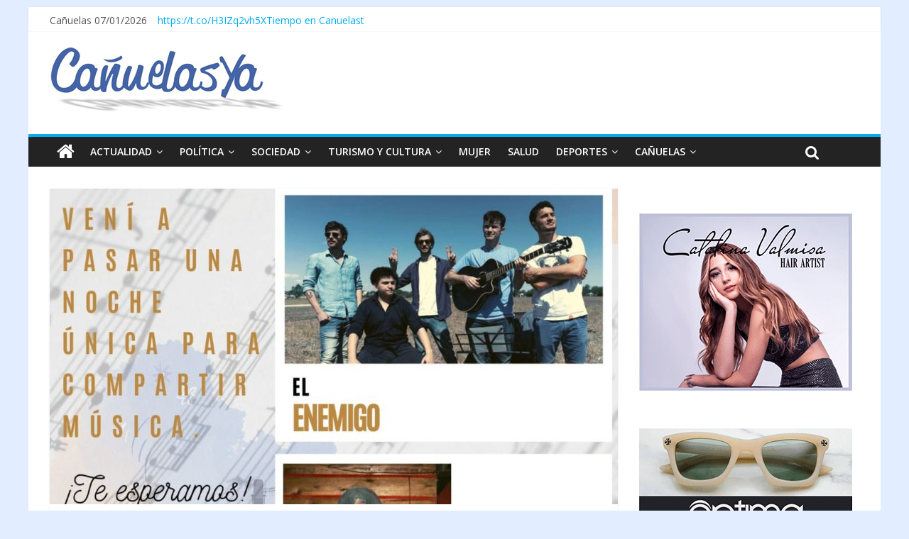

--- FILE ---
content_type: text/html; charset=UTF-8
request_url: https://www.canuelasya.com/actualidad/centro-cultural-volvere-y-las-actividades-de-verano/
body_size: 15148
content:

<!DOCTYPE html>
<html lang="es">
<head >
<meta charset="UTF-8" />
<meta name="viewport" content="width=device-width, initial-scale=1">
<link rel="pingback" href="https://www.canuelasya.com/xmlrpc.php" />


<meta name='robots' content='index, follow, max-image-preview:large, max-snippet:-1, max-video-preview:-1' />

	<!-- This site is optimized with the Yoast SEO plugin v23.6 - https://yoast.com/wordpress/plugins/seo/ -->
	<title>Centro Cultural Volveré y las actividades de verano. - CañuelasYa!</title>
	<link rel="canonical" href="https://www.canuelasya.com/actualidad/centro-cultural-volvere-y-las-actividades-de-verano/" />
	<meta property="og:locale" content="es_ES" />
	<meta property="og:type" content="article" />
	<meta property="og:title" content="Centro Cultural Volveré y las actividades de verano. - CañuelasYa!" />
	<meta property="og:description" content="Se podría decir que el centro cultural sigue con el festejo de su primera década de vida a pura música." />
	<meta property="og:url" content="https://www.canuelasya.com/actualidad/centro-cultural-volvere-y-las-actividades-de-verano/" />
	<meta property="og:site_name" content="CañuelasYa!" />
	<meta property="article:published_time" content="2023-02-23T21:07:45+00:00" />
	<meta property="article:modified_time" content="2023-02-25T01:18:32+00:00" />
	<meta property="og:image" content="https://www.canuelasya.com/wp-content/uploads/2023/02/4bc7a246-b3b4-43c9-9b6a-0d3d388b1e7e.jpg" />
	<meta property="og:image:width" content="1080" />
	<meta property="og:image:height" content="1508" />
	<meta property="og:image:type" content="image/jpeg" />
	<meta name="author" content="Juan Pablo Carricaburo" />
	<meta name="twitter:card" content="summary_large_image" />
	<meta name="twitter:label1" content="Escrito por" />
	<meta name="twitter:data1" content="Juan Pablo Carricaburo" />
	<meta name="twitter:label2" content="Tiempo de lectura" />
	<meta name="twitter:data2" content="2 minutos" />
	<script type="application/ld+json" class="yoast-schema-graph">{"@context":"https://schema.org","@graph":[{"@type":"WebPage","@id":"https://www.canuelasya.com/actualidad/centro-cultural-volvere-y-las-actividades-de-verano/","url":"https://www.canuelasya.com/actualidad/centro-cultural-volvere-y-las-actividades-de-verano/","name":"Centro Cultural Volveré y las actividades de verano. - CañuelasYa!","isPartOf":{"@id":"https://www.canuelasya.com/#website"},"primaryImageOfPage":{"@id":"https://www.canuelasya.com/actualidad/centro-cultural-volvere-y-las-actividades-de-verano/#primaryimage"},"image":{"@id":"https://www.canuelasya.com/actualidad/centro-cultural-volvere-y-las-actividades-de-verano/#primaryimage"},"thumbnailUrl":"https://www.canuelasya.com/wp-content/uploads/2023/02/4bc7a246-b3b4-43c9-9b6a-0d3d388b1e7e.jpg","datePublished":"2023-02-23T21:07:45+00:00","dateModified":"2023-02-25T01:18:32+00:00","author":{"@id":"https://www.canuelasya.com/#/schema/person/04333c720c97ca50e0a87f0092c3b8ce"},"breadcrumb":{"@id":"https://www.canuelasya.com/actualidad/centro-cultural-volvere-y-las-actividades-de-verano/#breadcrumb"},"inLanguage":"es","potentialAction":[{"@type":"ReadAction","target":["https://www.canuelasya.com/actualidad/centro-cultural-volvere-y-las-actividades-de-verano/"]}]},{"@type":"ImageObject","inLanguage":"es","@id":"https://www.canuelasya.com/actualidad/centro-cultural-volvere-y-las-actividades-de-verano/#primaryimage","url":"https://www.canuelasya.com/wp-content/uploads/2023/02/4bc7a246-b3b4-43c9-9b6a-0d3d388b1e7e.jpg","contentUrl":"https://www.canuelasya.com/wp-content/uploads/2023/02/4bc7a246-b3b4-43c9-9b6a-0d3d388b1e7e.jpg","width":1080,"height":1508},{"@type":"BreadcrumbList","@id":"https://www.canuelasya.com/actualidad/centro-cultural-volvere-y-las-actividades-de-verano/#breadcrumb","itemListElement":[{"@type":"ListItem","position":1,"name":"Portada","item":"https://www.canuelasya.com/"},{"@type":"ListItem","position":2,"name":"Centro Cultural Volveré y las actividades de verano."}]},{"@type":"WebSite","@id":"https://www.canuelasya.com/#website","url":"https://www.canuelasya.com/","name":"CañuelasYa!","description":"Mucho mas que noticias","potentialAction":[{"@type":"SearchAction","target":{"@type":"EntryPoint","urlTemplate":"https://www.canuelasya.com/?s={search_term_string}"},"query-input":{"@type":"PropertyValueSpecification","valueRequired":true,"valueName":"search_term_string"}}],"inLanguage":"es"},{"@type":"Person","@id":"https://www.canuelasya.com/#/schema/person/04333c720c97ca50e0a87f0092c3b8ce","name":"Juan Pablo Carricaburo","image":{"@type":"ImageObject","inLanguage":"es","@id":"https://www.canuelasya.com/#/schema/person/image/","url":"https://secure.gravatar.com/avatar/4576fcfbf70e6c2ae73b17397abd2c8fc55a5482eeeb04ef338b1d22fdbe397b?s=96&d=mm&r=g","contentUrl":"https://secure.gravatar.com/avatar/4576fcfbf70e6c2ae73b17397abd2c8fc55a5482eeeb04ef338b1d22fdbe397b?s=96&d=mm&r=g","caption":"Juan Pablo Carricaburo"},"url":"https://www.canuelasya.com/author/juan/"}]}</script>
	<!-- / Yoast SEO plugin. -->


<link rel='dns-prefetch' href='//static.addtoany.com' />
<link rel='dns-prefetch' href='//fonts.googleapis.com' />
<link rel="alternate" type="application/rss+xml" title="CañuelasYa! &raquo; Feed" href="https://www.canuelasya.com/feed/" />
<link rel="alternate" type="application/rss+xml" title="CañuelasYa! &raquo; Feed de los comentarios" href="https://www.canuelasya.com/comments/feed/" />
<link rel="alternate" type="application/rss+xml" title="CañuelasYa! &raquo; Comentario Centro Cultural Volveré y las actividades de verano. del feed" href="https://www.canuelasya.com/actualidad/centro-cultural-volvere-y-las-actividades-de-verano/feed/" />
<link rel="alternate" title="oEmbed (JSON)" type="application/json+oembed" href="https://www.canuelasya.com/wp-json/oembed/1.0/embed?url=https%3A%2F%2Fwww.canuelasya.com%2Factualidad%2Fcentro-cultural-volvere-y-las-actividades-de-verano%2F" />
<link rel="alternate" title="oEmbed (XML)" type="text/xml+oembed" href="https://www.canuelasya.com/wp-json/oembed/1.0/embed?url=https%3A%2F%2Fwww.canuelasya.com%2Factualidad%2Fcentro-cultural-volvere-y-las-actividades-de-verano%2F&#038;format=xml" />
<style id='wp-img-auto-sizes-contain-inline-css' type='text/css'>
img:is([sizes=auto i],[sizes^="auto," i]){contain-intrinsic-size:3000px 1500px}
/*# sourceURL=wp-img-auto-sizes-contain-inline-css */
</style>
<style id='wp-emoji-styles-inline-css' type='text/css'>

	img.wp-smiley, img.emoji {
		display: inline !important;
		border: none !important;
		box-shadow: none !important;
		height: 1em !important;
		width: 1em !important;
		margin: 0 0.07em !important;
		vertical-align: -0.1em !important;
		background: none !important;
		padding: 0 !important;
	}
/*# sourceURL=wp-emoji-styles-inline-css */
</style>
<style id='wp-block-library-inline-css' type='text/css'>
:root{--wp-block-synced-color:#7a00df;--wp-block-synced-color--rgb:122,0,223;--wp-bound-block-color:var(--wp-block-synced-color);--wp-editor-canvas-background:#ddd;--wp-admin-theme-color:#007cba;--wp-admin-theme-color--rgb:0,124,186;--wp-admin-theme-color-darker-10:#006ba1;--wp-admin-theme-color-darker-10--rgb:0,107,160.5;--wp-admin-theme-color-darker-20:#005a87;--wp-admin-theme-color-darker-20--rgb:0,90,135;--wp-admin-border-width-focus:2px}@media (min-resolution:192dpi){:root{--wp-admin-border-width-focus:1.5px}}.wp-element-button{cursor:pointer}:root .has-very-light-gray-background-color{background-color:#eee}:root .has-very-dark-gray-background-color{background-color:#313131}:root .has-very-light-gray-color{color:#eee}:root .has-very-dark-gray-color{color:#313131}:root .has-vivid-green-cyan-to-vivid-cyan-blue-gradient-background{background:linear-gradient(135deg,#00d084,#0693e3)}:root .has-purple-crush-gradient-background{background:linear-gradient(135deg,#34e2e4,#4721fb 50%,#ab1dfe)}:root .has-hazy-dawn-gradient-background{background:linear-gradient(135deg,#faaca8,#dad0ec)}:root .has-subdued-olive-gradient-background{background:linear-gradient(135deg,#fafae1,#67a671)}:root .has-atomic-cream-gradient-background{background:linear-gradient(135deg,#fdd79a,#004a59)}:root .has-nightshade-gradient-background{background:linear-gradient(135deg,#330968,#31cdcf)}:root .has-midnight-gradient-background{background:linear-gradient(135deg,#020381,#2874fc)}:root{--wp--preset--font-size--normal:16px;--wp--preset--font-size--huge:42px}.has-regular-font-size{font-size:1em}.has-larger-font-size{font-size:2.625em}.has-normal-font-size{font-size:var(--wp--preset--font-size--normal)}.has-huge-font-size{font-size:var(--wp--preset--font-size--huge)}.has-text-align-center{text-align:center}.has-text-align-left{text-align:left}.has-text-align-right{text-align:right}.has-fit-text{white-space:nowrap!important}#end-resizable-editor-section{display:none}.aligncenter{clear:both}.items-justified-left{justify-content:flex-start}.items-justified-center{justify-content:center}.items-justified-right{justify-content:flex-end}.items-justified-space-between{justify-content:space-between}.screen-reader-text{border:0;clip-path:inset(50%);height:1px;margin:-1px;overflow:hidden;padding:0;position:absolute;width:1px;word-wrap:normal!important}.screen-reader-text:focus{background-color:#ddd;clip-path:none;color:#444;display:block;font-size:1em;height:auto;left:5px;line-height:normal;padding:15px 23px 14px;text-decoration:none;top:5px;width:auto;z-index:100000}html :where(.has-border-color){border-style:solid}html :where([style*=border-top-color]){border-top-style:solid}html :where([style*=border-right-color]){border-right-style:solid}html :where([style*=border-bottom-color]){border-bottom-style:solid}html :where([style*=border-left-color]){border-left-style:solid}html :where([style*=border-width]){border-style:solid}html :where([style*=border-top-width]){border-top-style:solid}html :where([style*=border-right-width]){border-right-style:solid}html :where([style*=border-bottom-width]){border-bottom-style:solid}html :where([style*=border-left-width]){border-left-style:solid}html :where(img[class*=wp-image-]){height:auto;max-width:100%}:where(figure){margin:0 0 1em}html :where(.is-position-sticky){--wp-admin--admin-bar--position-offset:var(--wp-admin--admin-bar--height,0px)}@media screen and (max-width:600px){html :where(.is-position-sticky){--wp-admin--admin-bar--position-offset:0px}}

/*# sourceURL=wp-block-library-inline-css */
</style><style id='wp-block-paragraph-inline-css' type='text/css'>
.is-small-text{font-size:.875em}.is-regular-text{font-size:1em}.is-large-text{font-size:2.25em}.is-larger-text{font-size:3em}.has-drop-cap:not(:focus):first-letter{float:left;font-size:8.4em;font-style:normal;font-weight:100;line-height:.68;margin:.05em .1em 0 0;text-transform:uppercase}body.rtl .has-drop-cap:not(:focus):first-letter{float:none;margin-left:.1em}p.has-drop-cap.has-background{overflow:hidden}:root :where(p.has-background){padding:1.25em 2.375em}:where(p.has-text-color:not(.has-link-color)) a{color:inherit}p.has-text-align-left[style*="writing-mode:vertical-lr"],p.has-text-align-right[style*="writing-mode:vertical-rl"]{rotate:180deg}
/*# sourceURL=https://www.canuelasya.com/wp-includes/blocks/paragraph/style.min.css */
</style>
<style id='global-styles-inline-css' type='text/css'>
:root{--wp--preset--aspect-ratio--square: 1;--wp--preset--aspect-ratio--4-3: 4/3;--wp--preset--aspect-ratio--3-4: 3/4;--wp--preset--aspect-ratio--3-2: 3/2;--wp--preset--aspect-ratio--2-3: 2/3;--wp--preset--aspect-ratio--16-9: 16/9;--wp--preset--aspect-ratio--9-16: 9/16;--wp--preset--color--black: #000000;--wp--preset--color--cyan-bluish-gray: #abb8c3;--wp--preset--color--white: #ffffff;--wp--preset--color--pale-pink: #f78da7;--wp--preset--color--vivid-red: #cf2e2e;--wp--preset--color--luminous-vivid-orange: #ff6900;--wp--preset--color--luminous-vivid-amber: #fcb900;--wp--preset--color--light-green-cyan: #7bdcb5;--wp--preset--color--vivid-green-cyan: #00d084;--wp--preset--color--pale-cyan-blue: #8ed1fc;--wp--preset--color--vivid-cyan-blue: #0693e3;--wp--preset--color--vivid-purple: #9b51e0;--wp--preset--gradient--vivid-cyan-blue-to-vivid-purple: linear-gradient(135deg,rgb(6,147,227) 0%,rgb(155,81,224) 100%);--wp--preset--gradient--light-green-cyan-to-vivid-green-cyan: linear-gradient(135deg,rgb(122,220,180) 0%,rgb(0,208,130) 100%);--wp--preset--gradient--luminous-vivid-amber-to-luminous-vivid-orange: linear-gradient(135deg,rgb(252,185,0) 0%,rgb(255,105,0) 100%);--wp--preset--gradient--luminous-vivid-orange-to-vivid-red: linear-gradient(135deg,rgb(255,105,0) 0%,rgb(207,46,46) 100%);--wp--preset--gradient--very-light-gray-to-cyan-bluish-gray: linear-gradient(135deg,rgb(238,238,238) 0%,rgb(169,184,195) 100%);--wp--preset--gradient--cool-to-warm-spectrum: linear-gradient(135deg,rgb(74,234,220) 0%,rgb(151,120,209) 20%,rgb(207,42,186) 40%,rgb(238,44,130) 60%,rgb(251,105,98) 80%,rgb(254,248,76) 100%);--wp--preset--gradient--blush-light-purple: linear-gradient(135deg,rgb(255,206,236) 0%,rgb(152,150,240) 100%);--wp--preset--gradient--blush-bordeaux: linear-gradient(135deg,rgb(254,205,165) 0%,rgb(254,45,45) 50%,rgb(107,0,62) 100%);--wp--preset--gradient--luminous-dusk: linear-gradient(135deg,rgb(255,203,112) 0%,rgb(199,81,192) 50%,rgb(65,88,208) 100%);--wp--preset--gradient--pale-ocean: linear-gradient(135deg,rgb(255,245,203) 0%,rgb(182,227,212) 50%,rgb(51,167,181) 100%);--wp--preset--gradient--electric-grass: linear-gradient(135deg,rgb(202,248,128) 0%,rgb(113,206,126) 100%);--wp--preset--gradient--midnight: linear-gradient(135deg,rgb(2,3,129) 0%,rgb(40,116,252) 100%);--wp--preset--font-size--small: 13px;--wp--preset--font-size--medium: 20px;--wp--preset--font-size--large: 36px;--wp--preset--font-size--x-large: 42px;--wp--preset--spacing--20: 0.44rem;--wp--preset--spacing--30: 0.67rem;--wp--preset--spacing--40: 1rem;--wp--preset--spacing--50: 1.5rem;--wp--preset--spacing--60: 2.25rem;--wp--preset--spacing--70: 3.38rem;--wp--preset--spacing--80: 5.06rem;--wp--preset--shadow--natural: 6px 6px 9px rgba(0, 0, 0, 0.2);--wp--preset--shadow--deep: 12px 12px 50px rgba(0, 0, 0, 0.4);--wp--preset--shadow--sharp: 6px 6px 0px rgba(0, 0, 0, 0.2);--wp--preset--shadow--outlined: 6px 6px 0px -3px rgb(255, 255, 255), 6px 6px rgb(0, 0, 0);--wp--preset--shadow--crisp: 6px 6px 0px rgb(0, 0, 0);}:where(.is-layout-flex){gap: 0.5em;}:where(.is-layout-grid){gap: 0.5em;}body .is-layout-flex{display: flex;}.is-layout-flex{flex-wrap: wrap;align-items: center;}.is-layout-flex > :is(*, div){margin: 0;}body .is-layout-grid{display: grid;}.is-layout-grid > :is(*, div){margin: 0;}:where(.wp-block-columns.is-layout-flex){gap: 2em;}:where(.wp-block-columns.is-layout-grid){gap: 2em;}:where(.wp-block-post-template.is-layout-flex){gap: 1.25em;}:where(.wp-block-post-template.is-layout-grid){gap: 1.25em;}.has-black-color{color: var(--wp--preset--color--black) !important;}.has-cyan-bluish-gray-color{color: var(--wp--preset--color--cyan-bluish-gray) !important;}.has-white-color{color: var(--wp--preset--color--white) !important;}.has-pale-pink-color{color: var(--wp--preset--color--pale-pink) !important;}.has-vivid-red-color{color: var(--wp--preset--color--vivid-red) !important;}.has-luminous-vivid-orange-color{color: var(--wp--preset--color--luminous-vivid-orange) !important;}.has-luminous-vivid-amber-color{color: var(--wp--preset--color--luminous-vivid-amber) !important;}.has-light-green-cyan-color{color: var(--wp--preset--color--light-green-cyan) !important;}.has-vivid-green-cyan-color{color: var(--wp--preset--color--vivid-green-cyan) !important;}.has-pale-cyan-blue-color{color: var(--wp--preset--color--pale-cyan-blue) !important;}.has-vivid-cyan-blue-color{color: var(--wp--preset--color--vivid-cyan-blue) !important;}.has-vivid-purple-color{color: var(--wp--preset--color--vivid-purple) !important;}.has-black-background-color{background-color: var(--wp--preset--color--black) !important;}.has-cyan-bluish-gray-background-color{background-color: var(--wp--preset--color--cyan-bluish-gray) !important;}.has-white-background-color{background-color: var(--wp--preset--color--white) !important;}.has-pale-pink-background-color{background-color: var(--wp--preset--color--pale-pink) !important;}.has-vivid-red-background-color{background-color: var(--wp--preset--color--vivid-red) !important;}.has-luminous-vivid-orange-background-color{background-color: var(--wp--preset--color--luminous-vivid-orange) !important;}.has-luminous-vivid-amber-background-color{background-color: var(--wp--preset--color--luminous-vivid-amber) !important;}.has-light-green-cyan-background-color{background-color: var(--wp--preset--color--light-green-cyan) !important;}.has-vivid-green-cyan-background-color{background-color: var(--wp--preset--color--vivid-green-cyan) !important;}.has-pale-cyan-blue-background-color{background-color: var(--wp--preset--color--pale-cyan-blue) !important;}.has-vivid-cyan-blue-background-color{background-color: var(--wp--preset--color--vivid-cyan-blue) !important;}.has-vivid-purple-background-color{background-color: var(--wp--preset--color--vivid-purple) !important;}.has-black-border-color{border-color: var(--wp--preset--color--black) !important;}.has-cyan-bluish-gray-border-color{border-color: var(--wp--preset--color--cyan-bluish-gray) !important;}.has-white-border-color{border-color: var(--wp--preset--color--white) !important;}.has-pale-pink-border-color{border-color: var(--wp--preset--color--pale-pink) !important;}.has-vivid-red-border-color{border-color: var(--wp--preset--color--vivid-red) !important;}.has-luminous-vivid-orange-border-color{border-color: var(--wp--preset--color--luminous-vivid-orange) !important;}.has-luminous-vivid-amber-border-color{border-color: var(--wp--preset--color--luminous-vivid-amber) !important;}.has-light-green-cyan-border-color{border-color: var(--wp--preset--color--light-green-cyan) !important;}.has-vivid-green-cyan-border-color{border-color: var(--wp--preset--color--vivid-green-cyan) !important;}.has-pale-cyan-blue-border-color{border-color: var(--wp--preset--color--pale-cyan-blue) !important;}.has-vivid-cyan-blue-border-color{border-color: var(--wp--preset--color--vivid-cyan-blue) !important;}.has-vivid-purple-border-color{border-color: var(--wp--preset--color--vivid-purple) !important;}.has-vivid-cyan-blue-to-vivid-purple-gradient-background{background: var(--wp--preset--gradient--vivid-cyan-blue-to-vivid-purple) !important;}.has-light-green-cyan-to-vivid-green-cyan-gradient-background{background: var(--wp--preset--gradient--light-green-cyan-to-vivid-green-cyan) !important;}.has-luminous-vivid-amber-to-luminous-vivid-orange-gradient-background{background: var(--wp--preset--gradient--luminous-vivid-amber-to-luminous-vivid-orange) !important;}.has-luminous-vivid-orange-to-vivid-red-gradient-background{background: var(--wp--preset--gradient--luminous-vivid-orange-to-vivid-red) !important;}.has-very-light-gray-to-cyan-bluish-gray-gradient-background{background: var(--wp--preset--gradient--very-light-gray-to-cyan-bluish-gray) !important;}.has-cool-to-warm-spectrum-gradient-background{background: var(--wp--preset--gradient--cool-to-warm-spectrum) !important;}.has-blush-light-purple-gradient-background{background: var(--wp--preset--gradient--blush-light-purple) !important;}.has-blush-bordeaux-gradient-background{background: var(--wp--preset--gradient--blush-bordeaux) !important;}.has-luminous-dusk-gradient-background{background: var(--wp--preset--gradient--luminous-dusk) !important;}.has-pale-ocean-gradient-background{background: var(--wp--preset--gradient--pale-ocean) !important;}.has-electric-grass-gradient-background{background: var(--wp--preset--gradient--electric-grass) !important;}.has-midnight-gradient-background{background: var(--wp--preset--gradient--midnight) !important;}.has-small-font-size{font-size: var(--wp--preset--font-size--small) !important;}.has-medium-font-size{font-size: var(--wp--preset--font-size--medium) !important;}.has-large-font-size{font-size: var(--wp--preset--font-size--large) !important;}.has-x-large-font-size{font-size: var(--wp--preset--font-size--x-large) !important;}
/*# sourceURL=global-styles-inline-css */
</style>

<style id='classic-theme-styles-inline-css' type='text/css'>
/*! This file is auto-generated */
.wp-block-button__link{color:#fff;background-color:#32373c;border-radius:9999px;box-shadow:none;text-decoration:none;padding:calc(.667em + 2px) calc(1.333em + 2px);font-size:1.125em}.wp-block-file__button{background:#32373c;color:#fff;text-decoration:none}
/*# sourceURL=/wp-includes/css/classic-themes.min.css */
</style>
<link rel='stylesheet' id='cpsh-shortcodes-css' href='https://www.canuelasya.com/wp-content/plugins/column-shortcodes/assets/css/shortcodes.css?ver=1.0.1' type='text/css' media='all' />
<style id='dominant-color-styles-inline-css' type='text/css'>
img[data-dominant-color]:not(.has-transparency) { background-color: var(--dominant-color); }
/*# sourceURL=dominant-color-styles-inline-css */
</style>
<link rel='stylesheet' id='colormag_google_fonts-css' href='//fonts.googleapis.com/css?family=Open+Sans%3A400%2C600&#038;ver=6.9' type='text/css' media='all' />
<link rel='stylesheet' id='colormag_style-css' href='https://www.canuelasya.com/wp-content/themes/colormag/style.css?ver=37210c440edb97ad0deb5d599f01c4f7' type='text/css' media='all' />
<link rel='stylesheet' id='colormag-fontawesome-css' href='https://www.canuelasya.com/wp-content/themes/colormag/fontawesome/css/font-awesome.css?ver=4.2.1' type='text/css' media='all' />
<link rel='stylesheet' id='colormag-featured-image-popup-css-css' href='https://www.canuelasya.com/wp-content/themes/colormag/js/magnific-popup/magnific-popup.css?ver=20150310' type='text/css' media='all' />
<link rel='stylesheet' id='addtoany-css' href='https://www.canuelasya.com/wp-content/plugins/add-to-any/addtoany.min.css?ver=1.16' type='text/css' media='all' />
<script type="text/javascript" id="addtoany-core-js-before">
/* <![CDATA[ */
window.a2a_config=window.a2a_config||{};a2a_config.callbacks=[];a2a_config.overlays=[];a2a_config.templates={};a2a_localize = {
	Share: "Compartir",
	Save: "Guardar",
	Subscribe: "Suscribir",
	Email: "Correo electrónico",
	Bookmark: "Marcador",
	ShowAll: "Mostrar todo",
	ShowLess: "Mostrar menos",
	FindServices: "Encontrar servicio(s)",
	FindAnyServiceToAddTo: "Encuentra al instante cualquier servicio para añadir a",
	PoweredBy: "Funciona con",
	ShareViaEmail: "Compartir por correo electrónico",
	SubscribeViaEmail: "Suscribirse a través de correo electrónico",
	BookmarkInYourBrowser: "Añadir a marcadores de tu navegador",
	BookmarkInstructions: "Presiona «Ctrl+D» o «\u2318+D» para añadir esta página a marcadores",
	AddToYourFavorites: "Añadir a tus favoritos",
	SendFromWebOrProgram: "Enviar desde cualquier dirección o programa de correo electrónico ",
	EmailProgram: "Programa de correo electrónico",
	More: "Más&#8230;",
	ThanksForSharing: "¡Gracias por compartir!",
	ThanksForFollowing: "¡Gracias por seguirnos!"
};


//# sourceURL=addtoany-core-js-before
/* ]]> */
</script>
<script type="text/javascript" defer src="https://static.addtoany.com/menu/page.js" id="addtoany-core-js"></script>
<script type="text/javascript" src="https://www.canuelasya.com/wp-includes/js/jquery/jquery.min.js?ver=3.7.1" id="jquery-core-js"></script>
<script type="text/javascript" src="https://www.canuelasya.com/wp-includes/js/jquery/jquery-migrate.min.js?ver=3.4.1" id="jquery-migrate-js"></script>
<script type="text/javascript" defer src="https://www.canuelasya.com/wp-content/plugins/add-to-any/addtoany.min.js?ver=1.1" id="addtoany-jquery-js"></script>
<script type="text/javascript" src="https://www.canuelasya.com/wp-content/themes/colormag/js/colormag-custom.js?ver=37210c440edb97ad0deb5d599f01c4f7" id="colormag-custom-js"></script>
<link rel="https://api.w.org/" href="https://www.canuelasya.com/wp-json/" /><link rel="alternate" title="JSON" type="application/json" href="https://www.canuelasya.com/wp-json/wp/v2/posts/62626" /><link rel="EditURI" type="application/rsd+xml" title="RSD" href="https://www.canuelasya.com/xmlrpc.php?rsd" />
<meta name="generator" content="dominant-color-images 1.1.2">
<meta name="generator" content="performance-lab 3.4.1; plugins: dominant-color-images, performant-translations, webp-uploads">
<meta name="generator" content="performant-translations 1.2.0">
<meta name="generator" content="webp-uploads 2.2.0">
<link rel="shortcut icon" href="https://www.canuelasya.com/wp-content/uploads/2016/05/identidad_del_sitio.png" type="image/x-icon" /><!-- CañuelasYa! Internal Styles --><style type="text/css"> .colormag-button,blockquote,button,input[type=reset],input[type=button],input[type=submit]{background-color:#02aef0}#site-title a,.next a:hover,.previous a:hover,.social-links i.fa:hover,a{color:#02aef0}.fa.search-top:hover{background-color:#02aef0}#site-navigation{border-top:4px solid #02aef0}.home-icon.front_page_on,.main-navigation a:hover,.main-navigation ul li ul li a:hover,.main-navigation ul li ul li:hover>a,.main-navigation ul li.current-menu-ancestor>a,.main-navigation ul li.current-menu-item ul li a:hover,.main-navigation ul li.current-menu-item>a,.main-navigation ul li.current_page_ancestor>a,.main-navigation ul li.current_page_item>a,.main-navigation ul li:hover>a,.main-small-navigation li a:hover,.site-header .menu-toggle:hover{background-color:#02aef0}.main-small-navigation .current-menu-item>a,.main-small-navigation .current_page_item>a{background:#02aef0}.promo-button-area a:hover{border:2px solid #02aef0;background-color:#02aef0}#content .wp-pagenavi .current,#content .wp-pagenavi a:hover,.format-link .entry-content a,.pagination span{background-color:#02aef0}.pagination a span:hover{color:#02aef0;border-color:#02aef0}#content .comments-area a.comment-edit-link:hover,#content .comments-area a.comment-permalink:hover,#content .comments-area article header cite a:hover,.comments-area .comment-author-link a:hover{color:#02aef0}.comments-area .comment-author-link span{background-color:#02aef0}.comment .comment-reply-link:hover,.nav-next a,.nav-previous a{color:#02aef0}#secondary .widget-title{border-bottom:2px solid #02aef0}#secondary .widget-title span{background-color:#02aef0}.footer-widgets-area .widget-title{border-bottom:2px solid #02aef0}.footer-widgets-area .widget-title span{background-color:#02aef0}.footer-widgets-area a:hover{color:#02aef0}.advertisement_above_footer .widget-title{border-bottom:2px solid #02aef0}.advertisement_above_footer .widget-title span{background-color:#02aef0}a#scroll-up i{color:#02aef0}.page-header .page-title{border-bottom:2px solid #02aef0}#content .post .article-content .above-entry-meta .cat-links a,.page-header .page-title span{background-color:#02aef0}#content .post .article-content .entry-title a:hover,.entry-meta .byline i,.entry-meta .cat-links i,.entry-meta a,.post .entry-title a:hover,.search .entry-title a:hover{color:#02aef0}.entry-meta .post-format i{background-color:#02aef0}.entry-meta .comments-link a:hover,.entry-meta .edit-link a:hover,.entry-meta .posted-on a:hover,.entry-meta .tag-links a:hover,.single #content .tags a:hover{color:#02aef0}.more-link,.no-post-thumbnail{background-color:#02aef0}.post-box .entry-meta .cat-links a:hover,.post-box .entry-meta .posted-on a:hover,.post.post-box .entry-title a:hover{color:#02aef0}.widget_featured_slider .slide-content .above-entry-meta .cat-links a{background-color:#02aef0}.widget_featured_slider .slide-content .below-entry-meta .byline a:hover,.widget_featured_slider .slide-content .below-entry-meta .comments a:hover,.widget_featured_slider .slide-content .below-entry-meta .posted-on a:hover,.widget_featured_slider .slide-content .entry-title a:hover{color:#02aef0}.widget_highlighted_posts .article-content .above-entry-meta .cat-links a{background-color:#02aef0}.byline a:hover,.comments a:hover,.edit-link a:hover,.posted-on a:hover,.tag-links a:hover,.widget_highlighted_posts .article-content .below-entry-meta .byline a:hover,.widget_highlighted_posts .article-content .below-entry-meta .comments a:hover,.widget_highlighted_posts .article-content .below-entry-meta .posted-on a:hover,.widget_highlighted_posts .article-content .entry-title a:hover{color:#02aef0}.widget_featured_posts .article-content .above-entry-meta .cat-links a{background-color:#02aef0}.widget_featured_posts .article-content .entry-title a:hover{color:#02aef0}.widget_featured_posts .widget-title{border-bottom:2px solid #02aef0}.widget_featured_posts .widget-title span{background-color:#02aef0}.related-posts-main-title .fa,.single-related-posts .article-content .entry-title a:hover{color:#02aef0}</style>
<style type="text/css" id="custom-background-css">
body.custom-background { background-color: #e2eeff; }
</style>
	<link rel="icon" href="https://www.canuelasya.com/wp-content/uploads/2016/05/cropped-aoo_logo_nuevo-32x32.png" sizes="32x32" />
<link rel="icon" href="https://www.canuelasya.com/wp-content/uploads/2016/05/cropped-aoo_logo_nuevo-192x192.png" sizes="192x192" />
<link rel="apple-touch-icon" href="https://www.canuelasya.com/wp-content/uploads/2016/05/cropped-aoo_logo_nuevo-180x180.png" />
<meta name="msapplication-TileImage" content="https://www.canuelasya.com/wp-content/uploads/2016/05/cropped-aoo_logo_nuevo-270x270.png" />




<body data-rsssl=1 class="wp-singular post-template-default single single-post postid-62626 single-format-standard custom-background wp-theme-colormag ">
<div id="page" class="hfeed site">
		<header id="masthead" class="site-header clearfix">
		<div id="header-text-nav-container" class="clearfix">
                     <div class="news-bar">
               <div class="inner-wrap clearfix">
                  

                
                

				<div class='date-in-header clearfix'>Cañuelas 07/01/2026</div>
														<div class="breaking-news clearfix"><a href="https://twitter.com/CanuelasYa" target="_blank">https://t.co/H3IZq2vh5X</a></div>
								
								
				
				<!----> 
					<div class="inner-wrap clearfix" id="TT_RiywLBYhtdAr1FKAMAzjzDzjjtlA1dAlrdkY1sC5qED"><a href="https://www.tutiempo.net">Tiempo en Canuelast</a></div>
					<script type="text/javascript" src="https://www.tutiempo.net/widget/eltiempo_RiywLBYhtdAr1FKAMAzjzDzjjtlA1dAlrdkY1sC5qED"></script>

				<!---->
               </div>
			     
            </div>
         
			
			<div class="inner-wrap">

				<div id="header-text-nav-wrap" class="clearfix">
					<div id="header-left-section">
													<div id="header-logo-image">

								<a href="https://www.canuelasya.com/" title="CañuelasYa!" rel="home"><img src="https://www.canuelasya.com/wp-content/uploads/2016/05/LOGO400_nuevo_sombra.jpg" alt="CañuelasYa!"></a>
							</div><!-- #header-logo-image -->
												<div id="header-text" class="screen-reader-text">
                                             <h3 id="site-title">
                           <a href="https://www.canuelasya.com/" title="CañuelasYa!" rel="home">CañuelasYa!</a>
                        </h3>
                     							                        <p id="site-description">Mucho mas que noticias</p>
                     <!-- #site-description -->
						</div><!-- #header-text -->
					</div><!-- #header-left-section -->
					<div id="header-right-section">
												<div id="header-right-sidebar" class="clearfix">
						<aside id="block-24" class="widget widget_block clearfix"><!-- Revive Adserver Etiqueta JS asincrónica - Generated with Revive Adserver v5.4.1 -->
<ins data-revive-zoneid="11" data-revive-id="b025976ee114e535230c6714479d202d"></ins>
<script async src="//canuelasya.com/publicidad/www/delivery/asyncjs.php"></script></aside>						</div>
									    	</div><!-- #header-right-section -->

			   </div><!-- #header-text-nav-wrap -->

			</div><!-- .inner-wrap -->

			
			<nav id="site-navigation" class="main-navigation clearfix" role="navigation">
				<div class="inner-wrap clearfix">
					                  <div class="home-icon">
                     <a href="https://www.canuelasya.com/" title="CañuelasYa!"><i class="fa fa-home"></i></a>
                  </div>
                                 <h4 class="menu-toggle"></h4>
               <div class="menu-primary-container"><ul id="menu-menu-principal" class="menu"><li id="menu-item-13" class="menu-item menu-item-type-taxonomy menu-item-object-category current-post-ancestor current-menu-parent current-post-parent menu-item-has-children menu-item-13"><a href="https://www.canuelasya.com/seccion/actualidad/">ACTUALIDAD</a>
<ul class="sub-menu">
	<li id="menu-item-14" class="menu-item menu-item-type-taxonomy menu-item-object-category menu-item-has-children menu-item-14"><a href="https://www.canuelasya.com/seccion/actualidad/informacion-general/">INFORMACIÓN GENERAL</a>
	<ul class="sub-menu">
		<li id="menu-item-3298" class="menu-item menu-item-type-taxonomy menu-item-object-category menu-item-3298"><a href="https://www.canuelasya.com/seccion/actualidad/informacion-general/regionales-informacion-general/">REGIONALES</a></li>
	</ul>
</li>
	<li id="menu-item-15" class="menu-item menu-item-type-taxonomy menu-item-object-category menu-item-15"><a href="https://www.canuelasya.com/seccion/actualidad/policiales/">POLICIALES</a></li>
	<li id="menu-item-16" class="menu-item menu-item-type-taxonomy menu-item-object-category menu-item-16"><a href="https://www.canuelasya.com/seccion/actualidad/videos/">VIDEOS</a></li>
</ul>
</li>
<li id="menu-item-17" class="menu-item menu-item-type-taxonomy menu-item-object-category menu-item-has-children menu-item-17"><a href="https://www.canuelasya.com/seccion/politica/">POLÍTICA</a>
<ul class="sub-menu">
	<li id="menu-item-18" class="menu-item menu-item-type-taxonomy menu-item-object-category menu-item-18"><a href="https://www.canuelasya.com/seccion/politica/gobierno/">GOBIERNO</a></li>
	<li id="menu-item-19" class="menu-item menu-item-type-taxonomy menu-item-object-category menu-item-19"><a href="https://www.canuelasya.com/seccion/politica/informacion-municipal/">INFORMACIÓN MUNICIPAL</a></li>
	<li id="menu-item-20" class="menu-item menu-item-type-taxonomy menu-item-object-category menu-item-20"><a href="https://www.canuelasya.com/seccion/politica/legislativas/">LEGISLATIVAS</a></li>
	<li id="menu-item-21" class="menu-item menu-item-type-taxonomy menu-item-object-category menu-item-21"><a href="https://www.canuelasya.com/seccion/politica/partidarias/">PARTIDARIAS</a></li>
</ul>
</li>
<li id="menu-item-22" class="menu-item menu-item-type-taxonomy menu-item-object-category menu-item-has-children menu-item-22"><a href="https://www.canuelasya.com/seccion/sociedad/">SOCIEDAD</a>
<ul class="sub-menu">
	<li id="menu-item-24" class="menu-item menu-item-type-taxonomy menu-item-object-category menu-item-24"><a href="https://www.canuelasya.com/seccion/sociedad/instituciones/">INSTITUCIONES</a></li>
	<li id="menu-item-25" class="menu-item menu-item-type-taxonomy menu-item-object-category menu-item-25"><a href="https://www.canuelasya.com/seccion/sociedad/perdido-en-caba/">PERDIDO EN CABA</a></li>
	<li id="menu-item-23" class="menu-item menu-item-type-taxonomy menu-item-object-category menu-item-23"><a href="https://www.canuelasya.com/seccion/sociedad/canuelas-mi-pueblo-chico/">CAÑUELAS, MI PUEBLO CHICO</a></li>
</ul>
</li>
<li id="menu-item-26" class="menu-item menu-item-type-taxonomy menu-item-object-category current-post-ancestor current-menu-parent current-post-parent menu-item-has-children menu-item-26"><a href="https://www.canuelasya.com/seccion/cultura/">TURISMO Y CULTURA</a>
<ul class="sub-menu">
	<li id="menu-item-27" class="menu-item menu-item-type-taxonomy menu-item-object-category menu-item-27"><a href="https://www.canuelasya.com/seccion/cultura/agenda-de-la-semana/">AGENDA DEL FIN DE SEMANA</a></li>
	<li id="menu-item-28" class="menu-item menu-item-type-taxonomy menu-item-object-category menu-item-28"><a href="https://www.canuelasya.com/seccion/cultura/cronicas-del-futuro/">CRÓNICAS DEL FUTURO</a></li>
	<li id="menu-item-29" class="menu-item menu-item-type-taxonomy menu-item-object-category menu-item-29"><a href="https://www.canuelasya.com/seccion/cultura/entrevistas/">ENTREVISTAS</a></li>
</ul>
</li>
<li id="menu-item-30" class="menu-item menu-item-type-taxonomy menu-item-object-category menu-item-30"><a href="https://www.canuelasya.com/seccion/mujer/">MUJER</a></li>
<li id="menu-item-32" class="menu-item menu-item-type-taxonomy menu-item-object-category menu-item-32"><a href="https://www.canuelasya.com/seccion/salud/">SALUD</a></li>
<li id="menu-item-33" class="menu-item menu-item-type-taxonomy menu-item-object-category menu-item-has-children menu-item-33"><a href="https://www.canuelasya.com/seccion/deportes/">DEPORTES</a>
<ul class="sub-menu">
	<li id="menu-item-34" class="menu-item menu-item-type-taxonomy menu-item-object-category menu-item-34"><a href="https://www.canuelasya.com/seccion/deportes/atletismo/">ATLETISMO</a></li>
	<li id="menu-item-35" class="menu-item menu-item-type-taxonomy menu-item-object-category menu-item-35"><a href="https://www.canuelasya.com/seccion/deportes/automovilismo/">AUTOMOVILISMO</a></li>
	<li id="menu-item-36" class="menu-item menu-item-type-taxonomy menu-item-object-category menu-item-36"><a href="https://www.canuelasya.com/seccion/deportes/basquet/">BÁSQUET</a></li>
	<li id="menu-item-37" class="menu-item menu-item-type-taxonomy menu-item-object-category menu-item-37"><a href="https://www.canuelasya.com/seccion/deportes/boxeo/">BOXEO</a></li>
	<li id="menu-item-38" class="menu-item menu-item-type-taxonomy menu-item-object-category menu-item-38"><a href="https://www.canuelasya.com/seccion/deportes/fallo-dividido/">FALLO DIVIDIDO</a></li>
	<li id="menu-item-39" class="menu-item menu-item-type-taxonomy menu-item-object-category menu-item-39"><a href="https://www.canuelasya.com/seccion/deportes/futbol/">FÚTBOL</a></li>
	<li id="menu-item-40" class="menu-item menu-item-type-taxonomy menu-item-object-category menu-item-40"><a href="https://www.canuelasya.com/seccion/deportes/hockey/">HOCKEY</a></li>
	<li id="menu-item-41" class="menu-item menu-item-type-taxonomy menu-item-object-category menu-item-41"><a href="https://www.canuelasya.com/seccion/deportes/polideportivo/">POLIDEPORTIVO</a></li>
	<li id="menu-item-42" class="menu-item menu-item-type-taxonomy menu-item-object-category menu-item-42"><a href="https://www.canuelasya.com/seccion/deportes/polo/">POLO</a></li>
	<li id="menu-item-43" class="menu-item menu-item-type-taxonomy menu-item-object-category menu-item-43"><a href="https://www.canuelasya.com/seccion/deportes/rugby/">RUGBY</a></li>
</ul>
</li>
<li id="menu-item-44" class="menu-item menu-item-type-taxonomy menu-item-object-category menu-item-has-children menu-item-44"><a href="https://www.canuelasya.com/seccion/canuelas/">CAÑUELAS</a>
<ul class="sub-menu">
	<li id="menu-item-45" class="menu-item menu-item-type-taxonomy menu-item-object-category menu-item-45"><a href="https://www.canuelasya.com/seccion/canuelas/autoridades/">AUTORIDADES</a></li>
	<li id="menu-item-46" class="menu-item menu-item-type-taxonomy menu-item-object-category menu-item-46"><a href="https://www.canuelasya.com/seccion/canuelas/estadisticas/">ESTADISTICAS</a></li>
	<li id="menu-item-47" class="menu-item menu-item-type-taxonomy menu-item-object-category menu-item-47"><a href="https://www.canuelasya.com/seccion/canuelas/historia/">HISTORIA</a></li>
	<li id="menu-item-48" class="menu-item menu-item-type-taxonomy menu-item-object-category menu-item-48"><a href="https://www.canuelasya.com/seccion/canuelas/nosotros/">NOSOTROS</a></li>
	<li id="menu-item-49" class="menu-item menu-item-type-taxonomy menu-item-object-category menu-item-49"><a href="https://www.canuelasya.com/seccion/canuelas/telefonos/">TELEFONOS</a></li>
</ul>
</li>
</ul></div>                                                <i class="fa fa-search search-top"></i>
                  <div class="search-form-top">
                     <form action="https://www.canuelasya.com/" class="search-form searchform clearfix" method="get">
   <div class="search-wrap">
      <input type="text" placeholder="Buscar" class="s field" name="s">
      <button class="search-icon" type="submit"></button>
   </div>
</form><!-- .searchform -->                  </div>
               				</div>
			</nav>

		</div><!-- #header-text-nav-container -->

		

	</header>
			<div id="main" class="clearfix">
		<div class="inner-wrap clearfix">
	
	<div id="primary">


<!--/*
  *
  * Revive Adserver Asynchronous JS Tag
  * - Generated with Revive Adserver v3.2.4
  *
  */-->

		<div id="content" class="clearfix">

			
				
<article id="post-62626" class="post-62626 post type-post status-publish format-standard has-post-thumbnail hentry category-actualidad category-cultura">
	
   
         <div class="featured-image">
               <a href="https://www.canuelasya.com/wp-content/uploads/2023/02/4bc7a246-b3b4-43c9-9b6a-0d3d388b1e7e.jpg" class="image-popup"><img width="800" height="445" src="https://www.canuelasya.com/wp-content/uploads/2023/02/4bc7a246-b3b4-43c9-9b6a-0d3d388b1e7e-800x445.jpg" class="attachment-colormag-featured-image size-colormag-featured-image wp-post-image" alt="" decoding="async" fetchpriority="high" /></a>
            </div>
   
   <div class="article-content clearfix">

   
   <div class="above-entry-meta"><span class="cat-links"><a href="https://www.canuelasya.com/seccion/actualidad/"  rel="category tag">ACTUALIDAD</a>&nbsp;<a href="https://www.canuelasya.com/seccion/cultura/"  rel="category tag">TURISMO Y CULTURA</a>&nbsp;</span></div>
      <header class="entry-header">
   		<h1 class="entry-title">
   			Centro Cultural Volveré y las actividades de verano.   		</h1>
   	</header>

   	<div class="below-entry-meta">
      <span class="posted-on"><a href="https://www.canuelasya.com/actualidad/centro-cultural-volvere-y-las-actividades-de-verano/" title="6:07 pm" rel="bookmark"><i class="fa fa-calendar-o"></i> <time class="entry-date published" datetime="2023-02-23T18:07:45-03:00">23 febrero, 2023</time><time class="updated" datetime="2023-02-24T22:18:32-03:00">24 febrero, 2023</time></a></span>
      <span class="byline"><span class="author vcard"><i class="fa fa-user"></i><a class="url fn n" href="" title=""></a></span></span>

      </div>
   	<div class="entry-content clearfix">
   		<div class="addtoany_share_save_container addtoany_content addtoany_content_top"><div class="addtoany_header">Compartir</div><div class="a2a_kit a2a_kit_size_32 addtoany_list" data-a2a-url="https://www.canuelasya.com/actualidad/centro-cultural-volvere-y-las-actividades-de-verano/" data-a2a-title="Centro Cultural Volveré y las actividades de verano."><a class="a2a_button_facebook" href="https://www.addtoany.com/add_to/facebook?linkurl=https%3A%2F%2Fwww.canuelasya.com%2Factualidad%2Fcentro-cultural-volvere-y-las-actividades-de-verano%2F&amp;linkname=Centro%20Cultural%20Volver%C3%A9%20y%20las%20actividades%20de%20verano." title="Facebook" rel="nofollow noopener" target="_blank"></a><a class="a2a_button_twitter" href="https://www.addtoany.com/add_to/twitter?linkurl=https%3A%2F%2Fwww.canuelasya.com%2Factualidad%2Fcentro-cultural-volvere-y-las-actividades-de-verano%2F&amp;linkname=Centro%20Cultural%20Volver%C3%A9%20y%20las%20actividades%20de%20verano." title="Twitter" rel="nofollow noopener" target="_blank"></a><a class="a2a_button_whatsapp" href="https://www.addtoany.com/add_to/whatsapp?linkurl=https%3A%2F%2Fwww.canuelasya.com%2Factualidad%2Fcentro-cultural-volvere-y-las-actividades-de-verano%2F&amp;linkname=Centro%20Cultural%20Volver%C3%A9%20y%20las%20actividades%20de%20verano." title="WhatsApp" rel="nofollow noopener" target="_blank"></a></div></div><p><strong>Se podría decir que el centro cultural sigue con el festejo de su primera década de vida a pura música.</strong></p>
<p>El año pasado, sobre diciembre este espacio sociopolítico que tiene una agenda cultural bastante nutrida, cumplía diez años de actividad en nuestro distrito y lo hacía con la presentación en vivo de Juan Blasco y el grupo Generaciones entre otros.</p>
<p>Luego la música y el arte tomaron y siguieron su camino como estandarte de la fiesta popular.</p>
<p>Ahora Volverè, abre las puertas del Centro Cultural para disfrutar de la música de @sermassarotto y @el.enemigo este 25 de Febrero de 2023 a las 21 hs.</p>
<p>La fiesta comenzará con la presentación de Sergio Massarotto, un reconocido músico de</p>
<p>Cañuelas, vecino del Barrio 1° de Mayo, que encontró en la música el camino para expresar con su arte un canto a la vida.</p>
<p>Este año lanzó su primer disco solista con todo su repertorio y que tiene como ingrediente especial el clásico,&nbsp; ¨Milonga del Cardenal¨, que, al igual que el Centro, también&nbsp; estará cumpliendo 10 años de su primer estreno.</p>
<p>El cierre estará a cargo de El Enemigo, una banda que viene girando en bares y pubs de la zona promocionando su primer disco llamado&nbsp; “Piloto”.</p>
<p>Esta banda está compuesta por la voz y los vientos @juanmorettin, las cuerdas de Tomas Granato, el bajo de Juan Lorenzo y los parches de Bautista Cordovero.</p>
<p>Este nuevo lanzamiento está cargado de melodías que en esencia destilan fuerza, frescura y rock.</p>
<p>Sinceramente, no estaría bueno que te lo pierdas. Vení a pasar una noche única para compartir, música y como siempre cantina a precios populares!</p>
<p>No hay excusa para pasar una buena noche de verano.</p>
<p>El Show es a la gorra y para&nbsp; reservar tu lugar para el show, podes ir haciendo un aporte a la gorra virtual en forma anticipada con una transferencia enviando un mensaje de WhatsApp al 2226556508. Este aporte te hace participar del sorteo de consumiciones y regalos.</p>
<p>&nbsp;</p>
   	</div>

   </div>

	</article>
			
		</div><!-- #content -->

      
      
      

<h4 class="related-posts-main-title"><i class="fa fa-thumbs-up"></i><span>También te puede gustar</span></h4>

<div class="related-posts clearfix">

      <div class="single-related-posts">

               <div class="related-posts-thumbnail">
            <a href="https://www.canuelasya.com/actualidad/juveniles-afa-y-liga-de-bs-as-todos-los-resultados/" title="Juveniles AFA y Liga de Bs As: Todos los resultados">
               <img width="390" height="205" src="https://www.canuelasya.com/wp-content/uploads/2021/08/multimedia.normal.b84a5753eb395d63.396e615f6e6f726d616c2e6a7067-390x205.jpg" class="attachment-colormag-featured-post-medium size-colormag-featured-post-medium wp-post-image" alt="" decoding="async" loading="lazy" />            </a>
         </div>
      
      <div class="article-content">

         <h3 class="entry-title">
            <a href="https://www.canuelasya.com/actualidad/juveniles-afa-y-liga-de-bs-as-todos-los-resultados/" rel="bookmark" title="Juveniles AFA y Liga de Bs As: Todos los resultados">Juveniles AFA y Liga de Bs As: Todos los resultados</a>
         </h3><!--/.post-title-->

         <div class="below-entry-meta">
            <span class="posted-on"><a href="https://www.canuelasya.com/actualidad/juveniles-afa-y-liga-de-bs-as-todos-los-resultados/" title="10:23 am" rel="bookmark"><i class="fa fa-calendar-o"></i> <time class="entry-date published" datetime="2021-08-12T10:23:00-03:00">12 agosto, 2021</time></a></span>            <span class="byline"><span class="author vcard"><i class="fa fa-user"></i><a class="url fn n" href="" title=""></a></span></span>
            <span class="comments"><i class="fa fa-comment"></i><a href="https://www.canuelasya.com/actualidad/juveniles-afa-y-liga-de-bs-as-todos-los-resultados/#respond">0</a></span>
         </div>

      </div>

   </div><!--/.related-->
      <div class="single-related-posts">

               <div class="related-posts-thumbnail">
            <a href="https://www.canuelasya.com/actualidad/eventos-ecuestres-en-puesto-viejo/" title="Eventos ecuestres en Puesto Viejo.">
               <img width="390" height="205" src="https://www.canuelasya.com/wp-content/uploads/2022/09/Graphic1-3-390x205.jpg" class="attachment-colormag-featured-post-medium size-colormag-featured-post-medium wp-post-image" alt="" decoding="async" loading="lazy" />            </a>
         </div>
      
      <div class="article-content">

         <h3 class="entry-title">
            <a href="https://www.canuelasya.com/actualidad/eventos-ecuestres-en-puesto-viejo/" rel="bookmark" title="Eventos ecuestres en Puesto Viejo.">Eventos ecuestres en Puesto Viejo.</a>
         </h3><!--/.post-title-->

         <div class="below-entry-meta">
            <span class="posted-on"><a href="https://www.canuelasya.com/actualidad/eventos-ecuestres-en-puesto-viejo/" title="6:38 pm" rel="bookmark"><i class="fa fa-calendar-o"></i> <time class="entry-date published" datetime="2022-09-08T18:38:11-03:00">8 septiembre, 2022</time></a></span>            <span class="byline"><span class="author vcard"><i class="fa fa-user"></i><a class="url fn n" href="" title=""></a></span></span>
            <span class="comments"><i class="fa fa-comment"></i><a href="https://www.canuelasya.com/actualidad/eventos-ecuestres-en-puesto-viejo/#respond">0</a></span>
         </div>

      </div>

   </div><!--/.related-->
      <div class="single-related-posts">

               <div class="related-posts-thumbnail">
            <a href="https://www.canuelasya.com/actualidad/avanza-un-proyecto-productivo-e-inmobiliario-que-hace-foco-en-el-polo-y-preserva-el-patrimonio-historico/" title="AVANZA UN PROYECTO PRODUCTIVO E INMOBILIARIO QUE HACE FOCO EN EL POLO Y PRESERVA EL PATRIMONIO HISTÓRICO">
               <img width="390" height="205" src="https://www.canuelasya.com/wp-content/uploads/2024/10/PROYECTO-PRODUCTIVO-E-INMOBILIARIO-QUE-HACE-FOCO-EN-EL-POLO-Y-PRESERVA-EL-PATRIMONIO-HISTORICO-1-390x205.webp" class="attachment-colormag-featured-post-medium size-colormag-featured-post-medium not-transparent wp-post-image" alt="" decoding="async" loading="lazy" data-has-transparency="false" data-dominant-color="4d657b" style="--dominant-color: #4d657b;" />            </a>
         </div>
      
      <div class="article-content">

         <h3 class="entry-title">
            <a href="https://www.canuelasya.com/actualidad/avanza-un-proyecto-productivo-e-inmobiliario-que-hace-foco-en-el-polo-y-preserva-el-patrimonio-historico/" rel="bookmark" title="AVANZA UN PROYECTO PRODUCTIVO E INMOBILIARIO QUE HACE FOCO EN EL POLO Y PRESERVA EL PATRIMONIO HISTÓRICO">AVANZA UN PROYECTO PRODUCTIVO E INMOBILIARIO QUE HACE FOCO EN EL POLO Y PRESERVA EL PATRIMONIO HISTÓRICO</a>
         </h3><!--/.post-title-->

         <div class="below-entry-meta">
            <span class="posted-on"><a href="https://www.canuelasya.com/actualidad/avanza-un-proyecto-productivo-e-inmobiliario-que-hace-foco-en-el-polo-y-preserva-el-patrimonio-historico/" title="3:01 pm" rel="bookmark"><i class="fa fa-calendar-o"></i> <time class="entry-date published" datetime="2024-10-30T15:01:42-03:00">30 octubre, 2024</time></a></span>            <span class="byline"><span class="author vcard"><i class="fa fa-user"></i><a class="url fn n" href="" title=""></a></span></span>
            <span class="comments"><i class="fa fa-comment"></i><a href="https://www.canuelasya.com/actualidad/avanza-un-proyecto-productivo-e-inmobiliario-que-hace-foco-en-el-polo-y-preserva-el-patrimonio-historico/#respond">0</a></span>
         </div>

      </div>

   </div><!--/.related-->
   
</div><!--/.post-related-->


      
	</div><!-- #primary -->

	
<div id="secondary">
			
		<aside id="block-8" class="widget widget_block widget_text clearfix">
<p></p>
</aside><aside id="block-34" class="widget widget_block clearfix"><!-- Revive Adserver Etiqueta JS asincrónica - Generated with Revive Adserver v5.4.1 -->
<ins data-revive-zoneid="20" data-revive-id="b025976ee114e535230c6714479d202d"></ins>
<script async src="//canuelasya.com/publicidad/www/delivery/asyncjs.php"></script></aside><aside id="block-35" class="widget widget_block clearfix"><!-- Revive Adserver Etiqueta JS asincrónica - Generated with Revive Adserver v5.4.1 -->
<ins data-revive-zoneid="21" data-revive-id="b025976ee114e535230c6714479d202d"></ins>
<script async src="//canuelasya.com/publicidad/www/delivery/asyncjs.php"></script></aside><aside id="block-36" class="widget widget_block clearfix"><!-- Revive Adserver Etiqueta JS asincrónica - Generated with Revive Adserver v5.4.1 -->
<ins data-revive-zoneid="22" data-revive-id="b025976ee114e535230c6714479d202d"></ins>
<script async src="//canuelasya.com/publicidad/www/delivery/asyncjs.php"></script></aside><aside id="block-37" class="widget widget_block clearfix"><!-- Revive Adserver Etiqueta JS asincrónica - Generated with Revive Adserver v5.4.1 -->
<ins data-revive-zoneid="41" data-revive-id="b025976ee114e535230c6714479d202d"></ins>
<script async src="//canuelasya.com/publicidad/www/delivery/asyncjs.php"></script></aside><aside id="block-38" class="widget widget_block clearfix"><!-- Revive Adserver Etiqueta JS asincrónica - Generated with Revive Adserver v5.4.1 -->
<ins data-revive-zoneid="42" data-revive-id="b025976ee114e535230c6714479d202d"></ins>
<script async src="//canuelasya.com/publicidad/www/delivery/asyncjs.php"></script></aside><aside id="block-42" class="widget widget_block clearfix"><!-- Revive Adserver Etiqueta JS asincrónica - Generated with Revive Adserver v5.4.1 -->
<ins data-revive-zoneid="43" data-revive-id="b025976ee114e535230c6714479d202d"></ins>
<script async src="//canuelasya.com/publicidad/www/delivery/asyncjs.php"></script></aside><aside id="block-45" class="widget widget_block clearfix"><!-- Revive Adserver Etiqueta JS asincrónica - Generated with Revive Adserver v5.4.1 -->
<ins data-revive-zoneid="16" data-revive-id="b025976ee114e535230c6714479d202d"></ins>
<script async src="//canuelasya.com/publicidad/www/delivery/asyncjs.php"></script></aside><aside id="block-54" class="widget widget_block clearfix"><!-- Revive Adserver Etiqueta JS asincrónica - Generated with Revive Adserver v5.4.1 -->
<ins data-revive-zoneid="17" data-revive-id="b025976ee114e535230c6714479d202d"></ins>
<script async src="//canuelasya.com/publicidad/www/delivery/asyncjs.php"></script></aside><aside id="block-55" class="widget widget_block clearfix"><!-- Revive Adserver Etiqueta JS asincrónica - Generated with Revive Adserver v5.4.1 -->
<ins data-revive-zoneid="18" data-revive-id="b025976ee114e535230c6714479d202d"></ins>
<script async src="//canuelasya.com/publicidad/www/delivery/asyncjs.php"></script></aside><aside id="block-56" class="widget widget_block clearfix"><!-- Revive Adserver Etiqueta JS asincrónica - Generated with Revive Adserver v5.4.1 -->
<ins data-revive-zoneid="19" data-revive-id="b025976ee114e535230c6714479d202d"></ins>
<script async src="//canuelasya.com/publicidad/www/delivery/asyncjs.php"></script></aside><aside id="block-57" class="widget widget_block clearfix"><!-- Revive Adserver Etiqueta JS asincrónica - Generated with Revive Adserver v5.4.1 -->
<ins data-revive-zoneid="32" data-revive-id="b025976ee114e535230c6714479d202d"></ins>
<script async src="//canuelasya.com/publicidad/www/delivery/asyncjs.php"></script></aside><aside id="block-58" class="widget widget_block clearfix"><!-- Revive Adserver Etiqueta JS asincrónica - Generated with Revive Adserver v5.4.1 -->
<ins data-revive-zoneid="24" data-revive-id="b025976ee114e535230c6714479d202d"></ins>
<script async src="//canuelasya.com/publicidad/www/delivery/asyncjs.php"></script></aside><aside id="block-59" class="widget widget_block clearfix"><!-- Revive Adserver Etiqueta JS asincrónica - Generated with Revive Adserver v5.4.1 -->
<ins data-revive-zoneid="25" data-revive-id="b025976ee114e535230c6714479d202d"></ins>
<script async src="//canuelasya.com/publicidad/www/delivery/asyncjs.php"></script></aside><aside id="block-60" class="widget widget_block clearfix"><!-- Revive Adserver Etiqueta JS asincrónica - Generated with Revive Adserver v5.4.1 -->
<ins data-revive-zoneid="26" data-revive-id="b025976ee114e535230c6714479d202d"></ins>
<script async src="//canuelasya.com/publicidad/www/delivery/asyncjs.php"></script></aside><aside id="block-61" class="widget widget_block clearfix"><!-- Revive Adserver Etiqueta JS asincrónica - Generated with Revive Adserver v5.4.1 -->
<ins data-revive-zoneid="27" data-revive-id="b025976ee114e535230c6714479d202d"></ins>
<script async src="//canuelasya.com/publicidad/www/delivery/asyncjs.php"></script></aside><aside id="block-62" class="widget widget_block clearfix"><!-- Revive Adserver Etiqueta JS asincrónica - Generated with Revive Adserver v5.4.1 -->
<ins data-revive-zoneid="28" data-revive-id="b025976ee114e535230c6714479d202d"></ins>
<script async src="//canuelasya.com/publicidad/www/delivery/asyncjs.php"></script></aside><aside id="block-63" class="widget widget_block clearfix"><!-- Revive Adserver Etiqueta JS asincrónica - Generated with Revive Adserver v5.4.1 -->
<ins data-revive-zoneid="29" data-revive-id="b025976ee114e535230c6714479d202d"></ins>
<script async src="//canuelasya.com/publicidad/www/delivery/asyncjs.php"></script></aside><aside id="block-64" class="widget widget_block clearfix"><!-- Revive Adserver Etiqueta JS asincrónica - Generated with Revive Adserver v5.4.1 -->
<ins data-revive-zoneid="30" data-revive-id="b025976ee114e535230c6714479d202d"></ins>
<script async src="//canuelasya.com/publicidad/www/delivery/asyncjs.php"></script></aside><aside id="block-65" class="widget widget_block clearfix"><!-- Revive Adserver Etiqueta JS asincrónica - Generated with Revive Adserver v5.4.1 -->
<ins data-revive-zoneid="31" data-revive-id="b025976ee114e535230c6714479d202d"></ins>
<script async src="//canuelasya.com/publicidad/www/delivery/asyncjs.php"></script></aside><aside id="block-66" class="widget widget_block clearfix"><!-- Revive Adserver Etiqueta JS asincrónica - Generated with Revive Adserver v5.4.1 -->
<ins data-revive-zoneid="34" data-revive-id="b025976ee114e535230c6714479d202d"></ins>
<script async src="//canuelasya.com/publicidad/www/delivery/asyncjs.php"></script></aside><aside id="block-67" class="widget widget_block clearfix"><!-- Revive Adserver Etiqueta JS asincrónica - Generated with Revive Adserver v5.4.1 -->
<ins data-revive-zoneid="35" data-revive-id="b025976ee114e535230c6714479d202d"></ins>
<script async src="//canuelasya.com/publicidad/www/delivery/asyncjs.php"></script></aside><aside id="block-68" class="widget widget_block clearfix"><!-- Revive Adserver Etiqueta JS asincrónica - Generated with Revive Adserver v5.4.1 -->
<ins data-revive-zoneid="36" data-revive-id="b025976ee114e535230c6714479d202d"></ins>
<script async src="//canuelasya.com/publicidad/www/delivery/asyncjs.php"></script></aside><aside id="block-69" class="widget widget_block clearfix"><!-- Revive Adserver Etiqueta JS asincrónica - Generated with Revive Adserver v5.4.1 -->
<ins data-revive-zoneid="37" data-revive-id="b025976ee114e535230c6714479d202d"></ins>
<script async src="//canuelasya.com/publicidad/www/delivery/asyncjs.php"></script></aside><aside id="block-70" class="widget widget_block clearfix"><!-- Revive Adserver Etiqueta JS asincrónica - Generated with Revive Adserver v5.4.1 -->
<ins data-revive-zoneid="38" data-revive-id="b025976ee114e535230c6714479d202d"></ins>
<script async src="//canuelasya.com/publicidad/www/delivery/asyncjs.php"></script></aside><aside id="block-71" class="widget widget_block clearfix"><!-- Revive Adserver Etiqueta JS asincrónica - Generated with Revive Adserver v5.4.1 -->
<ins data-revive-zoneid="39" data-revive-id="b025976ee114e535230c6714479d202d"></ins>
<script async src="//canuelasya.com/publicidad/www/delivery/asyncjs.php"></script></aside><aside id="block-72" class="widget widget_block clearfix"><!-- Revive Adserver Etiqueta JS asincrónica - Generated with Revive Adserver v5.4.1 -->
<ins data-revive-zoneid="46" data-revive-id="b025976ee114e535230c6714479d202d"></ins>
<script async src="//canuelasya.com/publicidad/www/delivery/asyncjs.php"></script></aside><aside id="block-73" class="widget widget_block clearfix">...</aside>
	</div>	

		</div><!-- .inner-wrap -->
	</div><!-- #main -->
   			<footer id="colophon" class="clearfix">
			
<div class="footer-widgets-wrapper">
	<div class="inner-wrap">
		<div class="footer-widgets-area clearfix">
         <div class="tg-footer-main-widget">
   			<div class="tg-first-footer-widget">
   				<aside id="text-23" class="widget widget_text clearfix"><h3 class="widget-title"><span>Acerca de CañuelasYa!</span></h3>			<div class="textwidget"><b>CañuelasYa</b> / Copyright 2016-2023<br>
<b>Director: </b>Juan Pablo Carricaburo Taba's Producciones<br>
<li>
<a href="/contacto/">Contacto</a></li>
<li>
<a href="/terminos-de-uso-y-normas-de-convivencia/">Términos de uso y normas de convivencia</a></li>
<li>
<a href="/privacidad/">Privacidad</a></li>
<li><a href="/media-kit/">Media Kit</a></li>

</div>
		</aside>   			</div>
         </div>
         <div class="tg-footer-other-widgets">
   			<div class="tg-second-footer-widget">
   				<aside id="text-24" class="widget widget_text clearfix"><h3 class="widget-title"><span>Otras Secciones</span></h3>			<div class="textwidget"><li><a href="/category/salud/">Salud</a></li>

<li><a href="/category/mujer/">Mujer</a></li>

<li><a href="/category/sociedad/canuelas-mi-pueblo-chico/">Cañuelas, mi pueblo chico</a></li>


<li><a href="/category/canuelas/telefonos/">Teléfonos útiles</a></li>
</div>
		</aside>   			</div>
            <div class="tg-third-footer-widget">
               <aside id="text-25" class="widget widget_text clearfix"><h3 class="widget-title"><span>Enlaces de Interes</span></h3>			<div class="textwidget"><a href="https://www.canuelasya.com/descarga_app/">CañuelasYa! en tu Android</a> <br></div>
		</aside>            </div>
            <div class="tg-fourth-footer-widget">
                           </div>
         </div>
		</div>
	</div>
</div>			<div class="footer-socket-wrapper clearfix">
				<div class="inner-wrap">
					<div class="footer-socket-area">
                  <div class="footer-socket-right-section">
   						                  </div>
                  <div class="footer-socket-left-sectoin">
   						                  </div>
					</div>
				</div>
			</div>
		</footer>
		<a href="#masthead" id="scroll-up"><i class="fa fa-chevron-up"></i></a>
	</div><!-- #page -->
	<script type="speculationrules">
{"prefetch":[{"source":"document","where":{"and":[{"href_matches":"/*"},{"not":{"href_matches":["/wp-*.php","/wp-admin/*","/wp-content/uploads/*","/wp-content/*","/wp-content/plugins/*","/wp-content/themes/colormag/*","/*\\?(.+)"]}},{"not":{"selector_matches":"a[rel~=\"nofollow\"]"}},{"not":{"selector_matches":".no-prefetch, .no-prefetch a"}}]},"eagerness":"conservative"}]}
</script>
	<script>
			// List of Themes, Classes and Regular expressions
		var template_name = 'colormag';
		switch(template_name) {
			case 'twentyeleven' :
					var classes = ['entry-meta'];
					var regex = ' by <a(.*?)\/a>;<span class="sep"> by <\/span>';
					break;
			case 'twentyten' :
					var classes = ['entry-meta'];
					var regex = ' by <a(.*?)\/a>;<span class="meta-sep">by<\/span>';
					break;
			case 'object' :
					var classes = ['post-details', 'post'];
					var regex = ' by <span(.*?)\/span>;<p class="post-details">by';
					break;
			case 'theme-revenge' :
					var classes = ['post-entry-meta'];
					var regex = 'By <a(.*?)\/a> on';
					break;
			case 'Magnificent' :
					var classes = ['meta-info'];
					var regex = '<span>by<\/span> <a(.*?)\/a>;Posted by <a(.*?)\/a> on ';
					break;
			case 'wp-clearphoto' :
					var classes = ['meta'];
					var regex = '\\|\\s*<\/span>\\s*<span class="meta-author">\\s*<a(.*?)\/a>';
					break;
			case 'wp-clearphoto1' :
					var classes = ['meta'];
					var regex = '\\|\\s*<\/span>\\s*<span class="meta-author">\\s*<a(.*?)\/a>';
					break;
			default:
					var classes = ['entry-meta'];
					var regex = ' by <a(.*?)\/a>;<span class="sep"> by <\/span>; <span class="meta-sep">by<\/span>;<span class="meta-sep"> by <\/span>';
		}
				if (typeof classes[0] !== 'undefined' && classes[0] !== null) {
				for(var i = 0; i < classes.length; i++) {
					var elements = document.querySelectorAll('.'+classes[i]);
					for (var j = 0; j < elements.length; j++) {
						var regex_array = regex.split(";");
						for(var k = 0; k < regex_array.length; k++) {
							 if (elements[j].innerHTML.match(new RegExp(regex_array[k], "i"))) {
								 var replaced_txt = elements[j].innerHTML.replace(new RegExp(regex_array[k], "i"), '');
								 elements[j].innerHTML = replaced_txt;
							 }
						}
					}			
				}
			}
						
		</script>
	<script type="text/javascript" src="https://www.canuelasya.com/wp-content/themes/colormag/js/jquery.bxslider.min.js?ver=4.1.2" id="colormag-bxslider-js"></script>
<script type="text/javascript" src="https://www.canuelasya.com/wp-content/themes/colormag/js/colormag-slider-setting.js?ver=37210c440edb97ad0deb5d599f01c4f7" id="colormag_slider-js"></script>
<script type="text/javascript" src="https://www.canuelasya.com/wp-content/themes/colormag/js/navigation.js?ver=37210c440edb97ad0deb5d599f01c4f7" id="colormag-navigation-js"></script>
<script type="text/javascript" src="https://www.canuelasya.com/wp-content/themes/colormag/js/news-ticker/jquery.newsTicker.min.js?ver=1.0.0" id="colormag-news-ticker-js"></script>
<script type="text/javascript" src="https://www.canuelasya.com/wp-content/themes/colormag/js/news-ticker/ticker-setting.js?ver=20150304" id="colormag-news-ticker-setting-js"></script>
<script type="text/javascript" src="https://www.canuelasya.com/wp-content/themes/colormag/js/sticky/jquery.sticky.js?ver=20150309" id="colormag-sticky-menu-js"></script>
<script type="text/javascript" src="https://www.canuelasya.com/wp-content/themes/colormag/js/sticky/sticky-setting.js?ver=20150309" id="colormag-sticky-menu-setting-js"></script>
<script type="text/javascript" src="https://www.canuelasya.com/wp-content/themes/colormag/js/magnific-popup/jquery.magnific-popup.min.js?ver=20150310" id="colormag-featured-image-popup-js"></script>
<script type="text/javascript" src="https://www.canuelasya.com/wp-content/themes/colormag/js/magnific-popup/image-popup-setting.js?ver=20150310" id="colormag-featured-image-popup-setting-js"></script>
<script type="text/javascript" src="https://www.canuelasya.com/wp-content/themes/colormag/js/fitvids/jquery.fitvids.js?ver=20150311" id="colormag-fitvids-js"></script>
<script type="text/javascript" src="https://www.canuelasya.com/wp-content/themes/colormag/js/fitvids/fitvids-setting.js?ver=20150311" id="colormag-fitvids-setting-js"></script>
<script id="wp-emoji-settings" type="application/json">
{"baseUrl":"https://s.w.org/images/core/emoji/17.0.2/72x72/","ext":".png","svgUrl":"https://s.w.org/images/core/emoji/17.0.2/svg/","svgExt":".svg","source":{"concatemoji":"https://www.canuelasya.com/wp-includes/js/wp-emoji-release.min.js?ver=37210c440edb97ad0deb5d599f01c4f7"}}
</script>
<script type="module">
/* <![CDATA[ */
/*! This file is auto-generated */
const a=JSON.parse(document.getElementById("wp-emoji-settings").textContent),o=(window._wpemojiSettings=a,"wpEmojiSettingsSupports"),s=["flag","emoji"];function i(e){try{var t={supportTests:e,timestamp:(new Date).valueOf()};sessionStorage.setItem(o,JSON.stringify(t))}catch(e){}}function c(e,t,n){e.clearRect(0,0,e.canvas.width,e.canvas.height),e.fillText(t,0,0);t=new Uint32Array(e.getImageData(0,0,e.canvas.width,e.canvas.height).data);e.clearRect(0,0,e.canvas.width,e.canvas.height),e.fillText(n,0,0);const a=new Uint32Array(e.getImageData(0,0,e.canvas.width,e.canvas.height).data);return t.every((e,t)=>e===a[t])}function p(e,t){e.clearRect(0,0,e.canvas.width,e.canvas.height),e.fillText(t,0,0);var n=e.getImageData(16,16,1,1);for(let e=0;e<n.data.length;e++)if(0!==n.data[e])return!1;return!0}function u(e,t,n,a){switch(t){case"flag":return n(e,"\ud83c\udff3\ufe0f\u200d\u26a7\ufe0f","\ud83c\udff3\ufe0f\u200b\u26a7\ufe0f")?!1:!n(e,"\ud83c\udde8\ud83c\uddf6","\ud83c\udde8\u200b\ud83c\uddf6")&&!n(e,"\ud83c\udff4\udb40\udc67\udb40\udc62\udb40\udc65\udb40\udc6e\udb40\udc67\udb40\udc7f","\ud83c\udff4\u200b\udb40\udc67\u200b\udb40\udc62\u200b\udb40\udc65\u200b\udb40\udc6e\u200b\udb40\udc67\u200b\udb40\udc7f");case"emoji":return!a(e,"\ud83e\u1fac8")}return!1}function f(e,t,n,a){let r;const o=(r="undefined"!=typeof WorkerGlobalScope&&self instanceof WorkerGlobalScope?new OffscreenCanvas(300,150):document.createElement("canvas")).getContext("2d",{willReadFrequently:!0}),s=(o.textBaseline="top",o.font="600 32px Arial",{});return e.forEach(e=>{s[e]=t(o,e,n,a)}),s}function r(e){var t=document.createElement("script");t.src=e,t.defer=!0,document.head.appendChild(t)}a.supports={everything:!0,everythingExceptFlag:!0},new Promise(t=>{let n=function(){try{var e=JSON.parse(sessionStorage.getItem(o));if("object"==typeof e&&"number"==typeof e.timestamp&&(new Date).valueOf()<e.timestamp+604800&&"object"==typeof e.supportTests)return e.supportTests}catch(e){}return null}();if(!n){if("undefined"!=typeof Worker&&"undefined"!=typeof OffscreenCanvas&&"undefined"!=typeof URL&&URL.createObjectURL&&"undefined"!=typeof Blob)try{var e="postMessage("+f.toString()+"("+[JSON.stringify(s),u.toString(),c.toString(),p.toString()].join(",")+"));",a=new Blob([e],{type:"text/javascript"});const r=new Worker(URL.createObjectURL(a),{name:"wpTestEmojiSupports"});return void(r.onmessage=e=>{i(n=e.data),r.terminate(),t(n)})}catch(e){}i(n=f(s,u,c,p))}t(n)}).then(e=>{for(const n in e)a.supports[n]=e[n],a.supports.everything=a.supports.everything&&a.supports[n],"flag"!==n&&(a.supports.everythingExceptFlag=a.supports.everythingExceptFlag&&a.supports[n]);var t;a.supports.everythingExceptFlag=a.supports.everythingExceptFlag&&!a.supports.flag,a.supports.everything||((t=a.source||{}).concatemoji?r(t.concatemoji):t.wpemoji&&t.twemoji&&(r(t.twemoji),r(t.wpemoji)))});
//# sourceURL=https://www.canuelasya.com/wp-includes/js/wp-emoji-loader.min.js
/* ]]> */
</script>


<!-- 
 Powered by Permalinks to Category/Permalinks Plugin | Author URL: http://orbisius.com 
-->

</body>
</html>